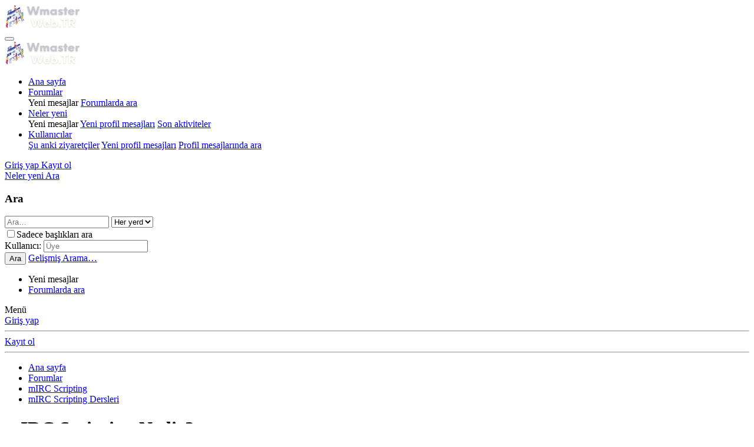

--- FILE ---
content_type: text/html; charset=utf-8
request_url: https://wmaster.web.tr/konular/mirc-scripting-nedir.156/
body_size: 13401
content:
<!DOCTYPE html>
<html class="has-no-js template-thread_view" data-app="public" data-container-key="node-89" data-content-key="thread-156" data-cookie-prefix="xf_" data-csrf="1716183020,04322b02e7924d55cd28172c2dce0935" data-logged-in="false" data-run-jobs="" data-template="thread_view" dir="LTR" id="XF" lang="tr-TR"><head>
	<meta charset="utf-8"/>
	<meta content="IE=Edge" http-equiv="X-UA-Compatible"/>
	<meta content="width=device-width, initial-scale=1, viewport-fit=cover" name="viewport"/>

	
	
	

	<title>mIRC Scripting Nedir? | Wmaster Forum | D&uuml;nyan'&inodot;n En iyi Webmaster Payla&scedil;&inodot;m Platformu</title>

	<link href="/webmanifest.php" rel="manifest"/>
	
		<meta content="rgb(24, 88, 134)" name="theme-color"/>
	

	<meta content="Wmaster Forum | D&uuml;nyan'&inodot;n En iyi Webmaster Payla&scedil;&inodot;m Platformu" name="apple-mobile-web-app-title"/>
	

	
		
		<meta content='Bu dersimizde "mIRC Scripting nedir?" sorunu geni&scedil; bi cevap verece&gbreve;iz.
Dersin sonuna geldi&gbreve;iniz de mIRC Scripting hakk&inodot;nda gerekli bilgiye sahip...' name="description"/>
		<meta content='Bu dersimizde "mIRC Scripting nedir?" sorunu geni&scedil; bi cevap verece&gbreve;iz.
Dersin sonuna geldi&gbreve;iniz de mIRC Scripting hakk&inodot;nda gerekli bilgiye sahip olacaks&inodot;n&inodot;z.
Daha fazla uzatmadan dersimize ge&ccedil;i&scedil; yap&inodot;yorum.


mIRC Nedir?

mIRC ilk ba&scedil;larda IRC(&Idot;nternet Replay Chat - Jarkko Oikarinen 1988) i&ccedil;in...' property="og:description"/>
		<meta content='Bu dersimizde "mIRC Scripting nedir?" sorunu geni&scedil; bi cevap verece&gbreve;iz.
Dersin sonuna geldi&gbreve;iniz de mIRC Scripting hakk&inodot;nda gerekli bilgiye sahip olacaks&inodot;n&inodot;z.
Daha fazla uzatmadan dersimize ge&ccedil;i&scedil;...' property="twitter:description"/>
	
	
		<meta content="http://wmaster.web.tr/konular/mirc-scripting-nedir.156/" property="og:url"/>
	
		<link href="https://wmaster.web.tr/konular/mirc-scripting-nedir.156/" rel="canonical" />
	

	
		
	
	
	<meta content="Wmaster Forum | D&uuml;nyan'&inodot;n En iyi Webmaster Payla&scedil;&inodot;m Platformu" property="og:site_name"/>


	
	
		
	
	
	<meta content="website" property="og:type"/>


	
	
		
	
	
	
		<meta content="mIRC Scripting Nedir?" property="og:title"/>
		<meta content="mIRC Scripting Nedir?" property="twitter:title"/>
	


	
	
	
	

	
	

	


	<link as="font" crossorigin="anonymous" href="/styles/fonts/fa/fa-regular-400.woff2?_v=5.15.3" rel="preload" type="font/woff2"/>


	<link as="font" crossorigin="anonymous" href="/styles/fonts/fa/fa-solid-900.woff2?_v=5.15.3" rel="preload" type="font/woff2"/>


<link as="font" crossorigin="anonymous" href="/styles/fonts/fa/fa-brands-400.woff2?_v=5.15.3" rel="preload" type="font/woff2"/>

	<link href="/css.php?css=public%3Anormalize.css%2Cpublic%3Afa.css%2Cpublic%3Acore.less%2Cpublic%3Aapp.less&amp;s=1&amp;l=4&amp;d=1707439956&amp;k=fe537a0ccd3ce0e6910e30eca1f8726b9bf010f9" rel="stylesheet"/>

	<link href="/css.php?css=public%3Amessage.less%2Cpublic%3Ashare_controls.less%2Cpublic%3Atb_benzerkonular.less%2Cpublic%3Axengentr_ultimate_postbit.less%2Cpublic%3Aextra.less&amp;s=1&amp;l=4&amp;d=1707439956&amp;k=fe36c430183de1007651135d375f1312cc291530" rel="stylesheet"/>

	
		<script src="/js/xf/preamble.min.js?_v=6c2e5767"></script>
	


	
	
</head>
<body data-template="thread_view">

<div class="p-pageWrapper" id="top">





<header class="p-header" id="header">
	<div class="p-header-inner">
		<div class="p-header-content">

			<div class="p-header-logo p-header-logo--image">
				<a href="https://wmaster.web.tr">
					<img alt="Wmaster Forum | D&uuml;nyan'&inodot;n En iyi Webmaster Payla&scedil;&inodot;m Platformu" height="40" src="/data/assets/logo/Wmaster.Web.TR.png" srcset="/data/assets/logo/Wmaster.Web.TR.png 2x" width="130"/>
				</a>
			</div>

			

	
	<script async="" crossorigin="anonymous" src="https://pagead2.googlesyndication.com/pagead/js/adsbygoogle.js?client=ca-pub-9582278099414371"></script>


		</div>
	</div>
</header>





	<div class="p-navSticky p-navSticky--primary" data-xf-init="sticky-header">
		
	<nav class="p-nav">
		<div class="p-nav-inner">
			<button aria-label="Men&uuml;" class="button--plain p-nav-menuTrigger button" data-menu=".js-headerOffCanvasMenu" data-xf-click="off-canvas" tabindex="0" type="button"><span class="button-text">
				<i aria-hidden="true"></i>
			</span></button>

			<div class="p-nav-smallLogo">
				<a href="https://wmaster.web.tr">
					<img alt="Wmaster Forum | D&uuml;nyan'&inodot;n En iyi Webmaster Payla&scedil;&inodot;m Platformu" height="40" src="/data/assets/logo/Wmaster.Web.TR.png" srcset="/data/assets/logo/Wmaster.Web.TR.png 2x" width="130"/>
				</a>
			</div>

			<div class="p-nav-scroller hScroller" data-auto-scroll=".p-navEl.is-selected" data-xf-init="h-scroller">
				<div class="hScroller-scroll">
					<ul class="p-nav-list js-offCanvasNavSource">
					
						<li>
							
	<div class="p-navEl">
		

			
	
	<a class="p-navEl-link" data-nav-id="home" data-xf-key="1" href="https://wmaster.web.tr">Ana sayfa</a>


			

		
		
	</div>

						</li>
					
						<li>
							
	<div class="p-navEl is-selected" data-has-children="true">
		

			
	
	<a class="p-navEl-link p-navEl-link--splitMenu" data-nav-id="forums" href="/">Forumlar</a>


			<a aria-expanded="false" aria-haspopup="true" aria-label="Geni&scedil;letilmi&scedil; ge&ccedil;i&scedil;" class="p-navEl-splitTrigger" data-menu-pos-ref="&lt; .p-navEl" data-xf-click="menu" data-xf-key="2" href="/" role="button" tabindex="0"></a>

		
		
			<div aria-hidden="true" class="menu menu--structural" data-menu="menu">
				<div class="menu-content">
					
						
	
	
	Yeni mesajlar

	

					
						
	
	
	<a class="menu-linkRow u-indentDepth0 js-offCanvasCopy" data-nav-id="searchForums" href="/arama/?type=post">Forumlarda ara</a>

	

					
				</div>
			</div>
		
	</div>

						</li>
					
						<li>
							
	<div class="p-navEl" data-has-children="true">
		

			
	
	<a class="p-navEl-link p-navEl-link--splitMenu" data-nav-id="whatsNew" href="/neler-yeni/">Neler yeni</a>


			<a aria-expanded="false" aria-haspopup="true" aria-label="Geni&scedil;letilmi&scedil; ge&ccedil;i&scedil;" class="p-navEl-splitTrigger" data-menu-pos-ref="&lt; .p-navEl" data-xf-click="menu" data-xf-key="3" href="/" role="button" tabindex="0"></a>

		
		
			<div aria-hidden="true" class="menu menu--structural" data-menu="menu">
				<div class="menu-content">
					
						
	
	
	Yeni mesajlar

	

					
						
	
	
	<a class="menu-linkRow u-indentDepth0 js-offCanvasCopy" data-nav-id="whatsNewProfilePosts" href="/neler-yeni/profil-mesajlari/" rel="nofollow">Yeni profil mesajlar&inodot;</a>

	

					
						
	
	
	<a class="menu-linkRow u-indentDepth0 js-offCanvasCopy" data-nav-id="latestActivity" href="/neler-yeni/son-aktiviteler" rel="nofollow">Son aktiviteler</a>

	

					
				</div>
			</div>
		
	</div>

						</li>
					
						<li>
							
	<div class="p-navEl" data-has-children="true">
		

			
	
	<a class="p-navEl-link p-navEl-link--splitMenu" data-nav-id="members" href="/uyeler/">Kullan&inodot;c&inodot;lar</a>


			<a aria-expanded="false" aria-haspopup="true" aria-label="Geni&scedil;letilmi&scedil; ge&ccedil;i&scedil;" class="p-navEl-splitTrigger" data-menu-pos-ref="&lt; .p-navEl" data-xf-click="menu" data-xf-key="4" href="/" role="button" tabindex="0"></a>

		
		
			<div aria-hidden="true" class="menu menu--structural" data-menu="menu">
				<div class="menu-content">
					
						
	
	
	<a class="menu-linkRow u-indentDepth0 js-offCanvasCopy" data-nav-id="currentVisitors" href="/online/">&Scedil;u anki ziyaret&ccedil;iler</a>

	

					
						
	
	
	<a class="menu-linkRow u-indentDepth0 js-offCanvasCopy" data-nav-id="newProfilePosts" href="/neler-yeni/profil-mesajlari/" rel="nofollow">Yeni profil mesajlar&inodot;</a>

	

					
						
	
	
	<a class="menu-linkRow u-indentDepth0 js-offCanvasCopy" data-nav-id="searchProfilePosts" href="/arama/?type=profile_post">Profil mesajlar&inodot;nda ara</a>

	

					
				</div>
			</div>
		
	</div>

						</li>
					
					</ul>
				</div>
			</div>

			<div class="p-nav-opposite">
				<div class="p-navgroup p-account p-navgroup--guest">
					
						<a class="p-navgroup-link p-navgroup-link--textual p-navgroup-link--logIn" data-follow-redirects="on" data-xf-click="overlay" href="/login/">
							<span class="p-navgroup-linkText">Giri&scedil; yap</span>
						</a>
						
							<a class="p-navgroup-link p-navgroup-link--textual p-navgroup-link--register" data-follow-redirects="on" data-xf-click="overlay" href="/kayitol/">
								<span class="p-navgroup-linkText">Kay&inodot;t ol</span>
							</a>
						
					
				</div>

				<div class="p-navgroup p-discovery">
					<a aria-label="Neler yeni" class="p-navgroup-link p-navgroup-link--iconic p-navgroup-link--whatsnew" href="/neler-yeni/" title="Neler yeni">
						<i aria-hidden="true"></i>
						<span class="p-navgroup-linkText">Neler yeni</span>
					</a>

					
						<a aria-expanded="false" aria-haspopup="true" aria-label="Ara" class="p-navgroup-link p-navgroup-link--iconic p-navgroup-link--search" data-xf-click="menu" data-xf-key="/" href="/arama/" title="Ara">
							<i aria-hidden="true"></i>
							<span class="p-navgroup-linkText">Ara</span>
						</a>
						<div aria-hidden="true" class="menu menu--structural menu--wide" data-menu="menu">
							<form action="/arama/search" class="menu-content" data-xf-init="quick-search" method="post">

								<h3 class="menu-header">Ara</h3>
								
								<div class="menu-row">
									
										<div class="inputGroup inputGroup--joined">
											<input aria-label="Ara" class="input" data-menu-autofocus="true" name="keywords" placeholder="Ara&hellip;" type="text"/>
											
			<select aria-label="i&ccedil;inde ara" class="js-quickSearch-constraint input" name="constraints">
				<option value="">Her yerde</option>
<option value='{"search_type":"post"}'>Konular</option>
<option value='{"search_type":"post","c":{"nodes":[89],"child_nodes":1}}'>Bu forum</option>
<option value='{"search_type":"post","c":{"thread":156}}'>Bu konu</option>

			</select>
		
										</div>
									
								</div>

								
								<div class="menu-row">
									<label class="iconic"><input name="c[title_only]" type="checkbox" value="1"/><i aria-hidden="true"></i><span class="iconic-label">Sadece ba&scedil;l&inodot;klar&inodot; ara

												
													<span data-trigger="hover focus click" data-xf-init="tooltip" role="button" tabindex="0" title="Etiketler de aranacak">

														<i aria-hidden="true" class="fa--xf far fa-question-circle u-muted u-smaller"></i>
													</span></span></label>

								</div>
								
								<div class="menu-row">
									<div class="inputGroup">
										<span class="inputGroup-text" id="ctrl_search_menu_by_member">Kullan&inodot;c&inodot;:</span>
										<input aria-labelledby="ctrl_search_menu_by_member" class="input" data-xf-init="auto-complete" name="c[users]" placeholder="&Uuml;ye" type="text"/>
									</div>
								</div>
								<div class="menu-footer">
									<span class="menu-footer-controls">
										<button class="button--primary button button--icon button--icon--search" type="submit"><span class="button-text">Ara</span></button>
										<a class="button" href="/arama/"><span class="button-text">Geli&scedil;mi&scedil; Arama&hellip;</span></a>
									</span>
								</div>

								<input name="_xfToken" type="hidden" value="1716183020,04322b02e7924d55cd28172c2dce0935"/>
							</form>
						</div>
					
				</div>
			</div>
		</div>
	</nav>

	</div>
	
	
		<div class="p-sectionLinks">
			<div class="p-sectionLinks-inner hScroller" data-xf-init="h-scroller">
				<div class="hScroller-scroll">
					<ul class="p-sectionLinks-list">
					
						<li>
							
	<div class="p-navEl">
		

			
	
	Yeni mesajlar


			

		
		
	</div>

						</li>
					
						<li>
							
	<div class="p-navEl">
		

			
	
	<a class="p-navEl-link" data-nav-id="searchForums" data-xf-key="alt+2" href="/arama/?type=post">Forumlarda ara</a>


			

		
		
	</div>

						</li>
					
					</ul>
				</div>
			</div>
		</div>
	



<div aria-hidden="true" class="offCanvasMenu offCanvasMenu--nav js-headerOffCanvasMenu" data-menu="menu" data-ocm-builder="navigation">
	<div class="offCanvasMenu-backdrop" data-menu-close="true"></div>
	<div class="offCanvasMenu-content">
		<div class="offCanvasMenu-header">
			Men&uuml;
			<a aria-label="Kapat" class="offCanvasMenu-closer" data-menu-close="true" href="/" role="button" tabindex="0"></a>
		</div>
		
			<div class="p-offCanvasRegisterLink">
				<div class="offCanvasMenu-linkHolder">
					<a class="offCanvasMenu-link" data-menu-close="true" data-xf-click="overlay" href="/login/">
						Giri&scedil; yap
					</a>
				</div>
				<hr class="offCanvasMenu-separator"/>
				
					<div class="offCanvasMenu-linkHolder">
						<a class="offCanvasMenu-link" data-menu-close="true" data-xf-click="overlay" href="/kayitol/">
							Kay&inodot;t ol
						</a>
					</div>
					<hr class="offCanvasMenu-separator"/>
				
			</div>
		
		<div class="js-offCanvasNavTarget"></div>
		<div class="offCanvasMenu-installBanner js-installPromptContainer" data-xf-init="install-prompt" style="display: none;">
			<div class="offCanvasMenu-installBanner-header">Uygulamay&inodot; y&uuml;kle</div>
			<button class="js-installPromptButton button" type="button"><span class="button-text">Y&uuml;kle</span></button>
		</div>
	</div>
</div>

<div class="p-body">
	<div class="p-body-inner">

	
	
	 
	 
	 
	
	
		

		

		

		

		
		
	
		<ul class="p-breadcrumbs" itemscope="" itemtype="https://schema.org/BreadcrumbList">
		
			

			
			
				
				
	<li itemprop="itemListElement" itemscope="" itemtype="https://schema.org/ListItem">
		<a href="https://wmaster.web.tr" itemprop="item">
			<span itemprop="name">Ana sayfa</span>
		</a>
		<meta content="1" itemprop="position"/>
	</li>

			

			
				
				
	<li itemprop="itemListElement" itemscope="" itemtype="https://schema.org/ListItem">
		<a href="/" itemprop="item">
			<span itemprop="name">Forumlar</span>
		</a>
		<meta content="2" itemprop="position"/>
	</li>

			
			
				
				
	<li itemprop="itemListElement" itemscope="" itemtype="https://schema.org/ListItem">
		<a href="/#mirc-scripting.85" itemprop="item">
			<span itemprop="name">mIRC Scripting</span>
		</a>
		<meta content="3" itemprop="position"/>
	</li>

			
				
				
	<li itemprop="itemListElement" itemscope="" itemtype="https://schema.org/ListItem">
		<a href="/forumlar/mirc-scripting-dersleri.89/" itemprop="item">
			<span itemprop="name">mIRC Scripting Dersleri</span>
		</a>
		<meta content="4" itemprop="position"/>
	</li>

			

		
		</ul>
	

		

		
	<noscript><div class="blockMessage blockMessage--important blockMessage--iconic u-noJsOnly">JavaScript devre d&inodot;&scedil;&inodot;. Daha iyi bir deneyim i&ccedil;in, &ouml;nce l&uuml;tfen taray&inodot;c&inodot;n&inodot;zda JavaScript'i etkinle&scedil;tirin.</div></noscript>

		
	<div class="blockMessage blockMessage--important blockMessage--iconic js-browserWarning" style="display: none">&Ccedil;ok eski bir web taray&inodot;c&inodot;s&inodot; kullan&inodot;yorsunuz. Bu veya di&gbreve;er siteleri g&ouml;r&uuml;nt&uuml;lemekte sorunlar ya&scedil;ayabilirsiniz..<br/>Taray&inodot;c&inodot;n&inodot;z&inodot; g&uuml;ncellemeli veya <a href="https://www.google.com/chrome/" target="_blank">alternatif bir taray&inodot;c&inodot;</a> kullanmal&inodot;s&inodot;n&inodot;z.</div>


		
			<div class="p-body-header">
			
				
					<div class="p-title">
					
						
							<h1 class="p-title-value">mIRC Scripting Nedir?</h1>
						
						
					
					</div>
				

				
					<div class="p-description">
	<ul class="listInline listInline--bullet">
		<li>
			<i aria-hidden="true" class="fa--xf far fa-user" title="Konbuyu ba&scedil;latan"></i>
			<span class="u-srOnly">Konbuyu ba&scedil;latan</span>

			<a class="username u-concealed" data-user-id="2" data-xf-init="member-tooltip" dir="auto" href="/uyeler/websoft.2/" itemprop="name">Websoft</a>
		</li>
		<li>
			<i aria-hidden="true" class="fa--xf far fa-clock" title="Ba&scedil;lang&inodot;&ccedil; tarihi"></i>
			<span class="u-srOnly">Ba&scedil;lang&inodot;&ccedil; tarihi</span>

			<a class="u-concealed" href="/konular/mirc-scripting-nedir.156/"><time class="u-dt" data-date-string="23 May 2022" data-time="1653341265" data-time-string="22:27" datetime="2022-05-23T22:27:45+0100" dir="auto" title="23 May 2022 22:27'de">23 May 2022</time></a>
		</li>
		
			<li>
				

	

	<dl class="tagList tagList--thread-156">
		<dt>
			
				
		<i aria-hidden="true" class="fa--xf far fa-tags" title="Etiketler"></i>
		<span class="u-srOnly">Etiketler</span>
	
			
		</dt>
		<dd>
			<span class="js-tagList">
				
					
						<a class="tagItem tagItem--tag_mirc-scripting-nedir" dir="auto" href="/etiketler/mirc-scripting-nedir/">
							mirc scripting nedir?
						</a>
					
				
			</span>
		</dd>
	</dl>


			</li>
		
	</ul>
</div>
				
			
			</div>
		

		<div class="p-body-main">
			
			<div class="p-body-contentCol"></div>
			

			

			<div class="p-body-content">
				

	
	<center></center>


				<div class="p-body-pageContent">










	
	
	
		
	
	
	


	
	
	
		
	
	
	


	
	
		
	
	
	


	
	












	

	
		
	



















<div class="block block--messages" data-href="/inline-mod/" data-search-target="*" data-type="post" data-xf-init="">

	<span class="u-anchorTarget" id="posts"></span>

	
		
	

	

	<div class="block-outer"></div>

	

	
		
	<div class="block-outer js-threadStatusField"></div>

	

	<div class="block-container lbContainer" data-lb-id="thread-156" data-lb-universal="0" data-message-selector=".js-post" data-xf-init="lightbox select-to-quote">

		<div class="block-body js-replyNewMessageContainer">
			
				

					

					
						

	

	

	
	<article class="message message--post js-post js-inlineModContainer" data-author="Websoft" data-content="post-158" id="js-post-158">

		<span class="u-anchorTarget" id="post-158"></span>

		
			<div class="message-inner">
				
					<div class="message-cell message-cell--user">
						
<div class="xengentrpostbit-bg"></div>
                                

	<section class="message-user" itemscope="" itemtype="https://schema.org/Person">
		<div class="message-avatar">
			<div class="message-avatar-wrapper">
				<a class="avatar avatar--m avatar--default avatar--default--dynamic" data-user-id="2" data-xf-init="member-tooltip" href="/uyeler/websoft.2/" style="background-color: #ebccad; color: #b8732e">
			<span aria-label="Websoft" class="avatar-u2-m" role="img">W</span> 
		</a>
				
					<span class="message-avatar-offline" data-trigger="auto" data-xf-init="tooltip" tabindex="0" title="&Ccedil;evrimd&inodot;&scedil;&inodot;"></span>
				
			</div>
		</div>
		<div class="message-userDetails">
			<h4 class="message-name"><a class="username" data-user-id="2" data-xf-init="member-tooltip" dir="auto" href="/uyeler/websoft.2/" itemprop="name">Websoft</a></h4>
			
			<div class="userBanner xgtKullaniciafis xgtKullaniciafis--uyek message-userBanner" itemprop="jobTitle"><span class="xgtKullaniciafis-ikon"></span><strong>&Uuml;ye</strong></div>
		</div>
		
			
			

				<div class="message-userExtras">
				
					
						<dl class="pairs pairs--justified">
							<dt><span data-xf-init="tooltip" title="Kat&inodot;l&inodot;m"><i class="gentr-postbit-icon-katilim"></i></span></dt>
							<dd>17 May 2022</dd>
						</dl>
					
					
						<dl class="pairs pairs--justified">
							<dt><span data-xf-init="tooltip" title="Mesajlar"><i class="gentr-postbit-icon-mesaj"></i></span></dt>
							<dd>57</dd>
						</dl>
					
					
						<dl class="pairs pairs--justified">
							<dt><span data-xf-init="tooltip" title="Tepkime puan&inodot;"><i class="gentr-postbit-icon-tepki"></i></span></dt>
							<dd>2</dd>
						</dl>
					
					
						<dl class="pairs pairs--justified">
							<dt><span data-xf-init="tooltip" title="Puanlar&inodot;"><i class="gentr-postbit-icon-puan"></i></span></dt>
							<dd>8</dd>
						</dl>
					
					
					
					
					
						

	

						
							

	

						
					
				
				</div>
			

		
		<span class="message-userArrow"></span>
	</section>

					</div>
				

				
					<div class="message-cell message-cell--main">
					
						<div class="message-main js-quickEditTarget">

							
								

	<header class="message-attribution message-attribution--split">
		<ul class="message-attribution-main listInline">
			
			
			<li class="u-concealed">
				<a href="/konular/mirc-scripting-nedir.156/post-158" rel="nofollow">
					<time class="u-dt" data-date-string="23 May 2022" data-time="1653341265" data-time-string="22:27" datetime="2022-05-23T22:27:45+0100" dir="auto" itemprop="datePublished" title="23 May 2022 22:27'de">23 May 2022</time>
				</a>
			</li>
			
		</ul>

		<ul class="message-attribution-opposite message-attribution-opposite--list">
			
			<li>
				<a aria-label="Payla&scedil;" class="message-attribution-gadget" data-href="/mesajlar/158/share" data-xf-init="share-tooltip" href="/konular/mirc-scripting-nedir.156/post-158" rel="nofollow">
					<i aria-hidden="true" class="fa--xf far fa-share-alt"></i>
				</a>
			</li>
			
			
				<li>
					<a href="/konular/mirc-scripting-nedir.156/post-158" rel="nofollow">
						#1
					</a>
				</li>
			
		</ul>
	</header>

							

							<div class="message-content js-messageContent">
							

								
									
	
	
	

								

								
									

	<div class="message-userContent lbContainer js-lbContainer" data-lb-caption-desc="Websoft &middot; 23 May 2022 22:27'de" data-lb-id="post-158">

		
			

	

		

		<article class="message-body js-selectToQuote">
			
				
			
			
				<div class="bbWrapper">Bu dersimizde "mIRC Scripting nedir?" sorunu geni&scedil; bi cevap verece&gbreve;iz.<br/>
Dersin sonuna geldi&gbreve;iniz de mIRC Scripting hakk&inodot;nda gerekli bilgiye sahip olacaks&inodot;n&inodot;z.<br/>
Daha fazla uzatmadan dersimize ge&ccedil;i&scedil; yap&inodot;yorum.<br/>
<br/>
<br/>
mIRC Nedir?<br/>
<br/>
mIRC ilk ba&scedil;larda IRC(&Idot;nternet Replay Chat - Jarkko Oikarinen 1988) i&ccedil;in ba&gbreve;lant&inodot;/istemci program&inodot; olarak tasarland&inodot;. Yap&inodot;m&inodot;nda; Borland C++ / C dilleri kulan&inodot;lm&inodot;&scedil;t&inodot;r. &Idot;lk mIRC s&uuml;r&uuml;m&uuml;n&uuml;n yap&inodot;m&inodot;na Khaled Mardam-Bey taraf&inodot;ndan 1994 y&inodot;l&inodot;nda ba&scedil;lan&inodot;lm&inodot;&scedil; olup, 28 &Scedil;ubat 1995 tarihinde ilk kamu s&uuml;r&uuml;m&uuml; yay&inodot;mlanm&inodot;&scedil;t&inodot;r. &Scedil;uan ise mIRC hala bir IRC client program&inodot;d&inodot;r. Bunun yan&inodot;nda bir&ccedil;ok &ouml;zellik i&ccedil;ermektedir. D&uuml;nyada mIRC program&inodot;n&inodot; kullanan/indiren 150 milyon insan(son kay&inodot;tlara g&ouml;re) vard&inodot;r. mIRC-in ilk s&uuml;r&uuml;m&uuml;nden bu zaman kadar geli&scedil;im s&uuml;recinde en etken olan &scedil;ey, bilin&ccedil;li kullan&inodot;c&inodot;lar&inodot;n istekler/&ouml;nerileri sayesinde olmu&scedil;tur. mIRC web sitesi, help(yard&inodot;m) dosyas&inodot; gibi bir &ccedil;ok &scedil;eyi Tjerk Vonck isimli ki&scedil;i haz&inodot;rlam&inodot;&scedil;t&inodot;r, ek olarak Tjerk Vonck mIRC geli&scedil;tirme ekibi i&ccedil;erisinde yer almaktad&inodot;r. mIRC kaynak kodlar&inodot; gizlidir, Khaled-in dedi&gbreve;ine g&ouml;re uzun bir s&uuml;rede &ouml;yle kalacak. mIRC g&uuml;n&uuml;m&uuml;zde ingilizce &ccedil;&inodot;kmaktad&inodot;r. Yine Khaled-in dedi&gbreve;ine g&ouml;re bir s&uuml;re sonra di&gbreve;er dilleri kapsayacak bir &scedil;ekilde &ccedil;&inodot;kacak.<br/>
<br/>
<br/>
mIRC Yap&inodot;mc&inodot;s&inodot;: Khaled Mardam-Bey<br/>
Website, mIRC ve IRC Bilgi, Beta Test Edici, Scripter: Tjerk Vonck<br/>
Toolbar(Ara&ccedil; &Ccedil;ubu&gbreve;u): Andrzej Kowalik<br/>
Kodlama Yard&inodot;m&inodot; ve Rutinler: Kevin Day<br/>
mIRC Logo Tasar&inodot;mc&inodot;s&inodot;: Richard Jones<br/>
Zlib S&inodot;k&inodot;&scedil;t&inodot;rma K&uuml;t&uuml;phanesi: Jean-loup Gailly ve Mark Adler<br/>
PCRE D&uuml;zenli &Idot;fadeler(RegEx) K&uuml;t&uuml;phanesi: Philip Hazel (Cambridge &Uuml;niversitesi / &Idot;ngiltere)<br/>
<br/>
-<br/>
<br/>
mIRC Scripting Nedir?<br/>
<br/>
Dil Tan&inodot;t&inodot;m&inodot;:<br/>
<br/>
Dil: mIRC Scripting<br/>
S&inodot;n&inodot;f: Scripting Dilleri<br/>
T&uuml;r: Betik - Dinamik<br/>
Yap&inodot;mc&inodot;: Khaled Mardam-Bey<br/>
&Idot;&scedil;letim Sistemi: Windows<br/>
Dosya t&uuml;rleri: .ini - .mrc<br/>
A&ccedil;&inodot;klama: Olaya Dayal&inodot; Programlama<br/>
Website: mIRC: Internet Relay Chat client<br/>
Destek/g&ouml;r&uuml;&scedil;ler: mIRC Discussion Forums: Viewing list of forums<br/>
<br/>
-<br/>
<br/>
mIRC Scripting sadece mIRC program&inodot; i&ccedil;erisinde &ccedil;al&inodot;&scedil;abilecek &scedil;ekilde dizayn edilmi&scedil; G&Uuml;&Ccedil;L&Uuml; bir BET&Idot;K dildir. &Idot;lk s&uuml;r&uuml;mlerinden bu yana mIRC Scripting betik dili i&ccedil;in ciddi manada de&gbreve;i&scedil;ikler yap&inodot;lm&inodot;&scedil;t&inodot;r. Ve &scedil;uanda mIRC Scripting mIRC i&ccedil;erisinde size hemen hemen her imkan&inodot; sunan g&uuml;&ccedil;l&uuml; bir betik dil olma &ouml;zelli&gbreve;ini tamamen hak eder. Yaz&inodot;m dizilimi Scripting dilidir. Di&gbreve;er betik veya ger&ccedil;ek dillere kar&scedil;&inodot;n biraz kar&inodot;&scedil;&inodot;k yaz&inodot; dizimine sahiptir. Lakin zaten neredeyse t&uuml;m betik diller kar&inodot;&scedil;&inodot;k yaz&inodot; dizimine sahiptir bunuda unutmay&inodot;n.<br/>
<br/>
Not: Bu sorunun(dersimizin konusu) cevab&inodot; ders sonunda devam edecektir.<br/>
<br/>
-<br/>
<br/>
mIRC Scripting Dili Bir &Ccedil;ok Konu &Idot;&ccedil;erir<br/>
<br/>
<br/>
Ba&scedil;l&inodot;ca mIRC Scripting Konular&inodot;n&inodot; S&inodot;ralamak Gerekirse:<br/>
Events - Olaylar<br/>
&Idot;dentifiers - Tan&inodot;mlay&inodot;c&inodot;lar<br/>
Aliases - Yeni Komut Olu&scedil;turma - Tak&inodot;lar<br/>
Menus - Men&uuml;ler<br/>
Variables - De&gbreve;i&scedil;kenler<br/>
Commands - Komutlar<br/>
<br/>
Di&gbreve;er Konular:<br/>
Picture Windows - Resim Pencereleri<br/>
Custom Windows - &Ouml;zel Pencereler<br/>
Com Object - Object Nesneler<br/>
File Handling - Dosya &Idot;&scedil;leme<br/>
Sockets - Soket Ba&gbreve;lant&inodot;<br/>
Agents - Ajan(Merlin.acs)<br/>
Binary Files - &Idot;kili Dosyalar<br/>
DCC - Dosya Transferi<br/>
Dialogs - Tablolar<br/>
DLL Support - DLL Destek<br/>
Groups - Gruplar<br/>
Hash Tables - Hash Tablolar<br/>
Goto Loops - Goto D&ouml;ng&uuml;ler<br/>
IAL - &Idot;&ccedil; adres Listesi<br/>
IF Then ELSE - E&gbreve;er/De&gbreve;ilse Sorgusu<br/>
Playing Sounds - Sesleri Oynatma<br/>
Timers - Zamanlay&inodot;c&inodot;lar<br/>
Raw Events - Ham Olaylar<br/>
Regular Expression - D&uuml;zenli &Idot;fadeler<br/>
Speech - Konu&scedil;ma<br/>
Tips - Baloncuk &Idot;pu&ccedil;lar&inodot;<br/>
Lock - Kilit<br/>
While Loops - While D&ouml;ng&uuml;nleri<br/>
Signals - Sinyaller<br/>
Multi-Server - &Ccedil;oklu Sunucu<br/>
DDE Control - Dinamik Veri Eri&scedil;imi<br/>
Proxy - Ge&ccedil;i&scedil; Sistemi<br/>
Flash - Uyar&inodot; I&scedil;&inodot;klar&inodot;<br/>
SendMessage - Win32 Mesaj G&ouml;nderme<br/>
<br/>
Ba&scedil;l&inodot;ca Events - Olaylar<br/>
<br/>
Ba&scedil;l&inodot;ca olaylar ikiye ayr&inodot;l&inodot;r.<br/>
<br/>
Internal Olaylar (IRC sunucusuna veya herhangi bir ba&gbreve;lant&inodot;ya ba&gbreve;l&inodot;yken ger&ccedil;ekle&scedil;en olaylar&inodot; alg&inodot;lamak i&ccedil;indir)<br/>
External Olaylar (mIRC i&ccedil;erisinde ger&ccedil;ekle&scedil;en olaylar&inodot; alg&inodot;lamak i&ccedil;indir)<br/>
<br/>
Not: A&scedil;a&gbreve;&inodot;daki baz&inodot; tan&inodot;mlay&inodot;c&inodot;lar ayn&inodot; zamanda internal/external &ouml;zelli&gbreve;i ta&scedil;&inodot;yabilir.<br/>
Action - Internal<br/>
Active - External<br/>
Agent - External<br/>
AppActive - External<br/>
Ban - Internal<br/>
Chat - Internal<br/>
Close - External<br/>
Connect - Internal<br/>
Ctcp - Internal<br/>
CtcpReply - Internal<br/>
DccServer - Internal<br/>
DeHelp - Internal<br/>
DeOp - Internal<br/>
DeVoice - Internal<br/>
Dialog - External<br/>
Dns - External<br/>
Error - External<br/>
Exit - External<br/>
FileRcvd - Internal<br/>
FileSent - Internal<br/>
GetFail - Internal<br/>
Help - Internal<br/>
Hotlink - External<br/>
Input - External<br/>
Invite - Internal<br/>
Join - Internal<br/>
KeyDown - External<br/>
KeyUp - External<br/>
Kick - Internal<br/>
Load - External<br/>
Logon - Internal<br/>
MidiEnd - External<br/>
Mode - Internal<br/>
Mp3End - External<br/>
Nick - Internal<br/>
NoSound - External<br/>
Notice - Internal<br/>
Notify - Internal<br/>
Op - Internal<br/>
Open - Internal<br/>
Part - Internal<br/>
Ping - Internal<br/>
Pong - Internal<br/>
PlayEnd - External<br/>
Quit - Internal<br/>
Raw - Internal<br/>
RawMode - Internal<br/>
SendFail - Internal<br/>
Serv - Internal<br/>
ServerMode - Internal<br/>
ServerOp - Internal<br/>
Signal - External<br/>
Snotice - Internal<br/>
Start - External<br/>
Tabcomp - External<br/>
Text - Internal<br/>
Topic - Internal<br/>
UnBan - Internal<br/>
Unload - External<br/>
Unotify - Internal<br/>
UserMode - Internal<br/>
Voice - Internal<br/>
Wallops - Internal<br/>
WaveEnd - External<br/>
Bunlar&inodot;n haricinde mIRC Scripting i&ccedil;erisinde i&scedil;inize bir&ccedil;ok alanda yaracak di&gbreve;er konular&inodot;(tan&inodot;mlay&inodot;c&inodot;lar, komutlar, olaylar vb.) g&ouml;rmek i&ccedil;in mIRC Help dosyas&inodot;n&inodot; inceleyebilirsiniz. Yukar&inodot;daki events(olaylar) haricinde Di&gbreve;er Konular ba&scedil;l&inodot;&gbreve;&inodot; alt&inodot;ndaki her konu i&ccedil;in ayr&inodot; ayr&inodot; tan&inodot;mlay&inodot;c&inodot;lar mevcuttur.<br/>
<br/>
-<br/>
<br/>
Identifiers - Tan&inodot;mlay&inodot;c&inodot;lar<br/>
Token Identifiers - Ayr&inodot;c&inodot; Tan&inodot;mlay&inodot;c&inodot;lar<br/>
Text and Number Identifiers - Yaz&inodot; ve Say&inodot; Tan&inodot;mlay&inodot;c&inodot;lar&inodot;<br/>
Time and Date Identifiers - Saat ve G&uuml;n Tan&inodot;mlay&inodot;c&inodot;lar&inodot;<br/>
File and Directory Identifiers - Dosya ve Klas&ouml;r Tan&inodot;mlay&inodot;c&inodot;lar&inodot;<br/>
Nick and Address Identifiers - Rumuz ve Adres Tan&inodot;mlay&inodot;c&inodot;lar&inodot;<br/>
Window Identifiers - Pencere Tan&inodot;mlay&inodot;c&inodot;lar&inodot;<br/>
Other Identifiers - Di&gbreve;er Tan&inodot;mlay&inodot;c&inodot;lar<br/>
Remote Identifiers - Kontrol Tan&inodot;mlay&inodot;c&inodot;lar&inodot;<br/>
<br/>
mIRC Scripting Nedir? (2. K&inodot;s&inodot;m)<br/>
<br/>
mIRC Scripting size, mIRC-in aray&uuml;z&uuml;nden tutun, her t&uuml;rl&uuml; &ouml;zelli&gbreve;ini de&gbreve;i&scedil;tirebilmenize veya yeni &ouml;zellikler ekleyebilmenize olanak sa&gbreve;layan bir esnekliktedir. Scripting kodlar&inodot; ile hemen hemen akl&inodot;na gelen her&scedil;eyi yapabilirsiniz.<br/>
<br/>
&Ouml;rne&gbreve;in; Picture Windows ile microsoft paint-le yap&inodot;labilen her&scedil;eyi koordinatlar do&gbreve;rultusunda yapabilirsiniz. Com Object ile Win32 apilerine eri&scedil;ebilir, okutabilir veya i&scedil;lem yapt&inodot;rabilirsiniz. Ayn&inodot; zamanda Com Object ile Vbscript ve Jscript kodlar&inodot;n&inodot; mIRC i&ccedil;erisinde okutabilirsiniz. Sockets ile web veya IRC sunucular&inodot;na ba&gbreve;lant&inodot; kurabilir, verileri al&inodot;p d&uuml;zenleyebilir ve i&scedil;lem yapt&inodot;rabilirsiniz. File Handling ile her t&uuml;rl&uuml; dosyay&inodot; i&scedil;leyebilirsiniz. DCC ile bir ba&scedil;kas&inodot;na dosya g&ouml;nderebilir, dosya alabilirsiniz. Dialogs ile kendinize istedi&gbreve;iniz &ouml;zelliklerde tablolar olu&scedil;turabilir i&scedil;lem yapt&inodot;rabilirsiniz. Hash Tables ile karma&scedil;&inodot;k bilgileri daha h&inodot;zl&inodot; i&scedil;leyebilir ve i&scedil;lem yapt&inodot;rabilirsiniz. Timers ile zamanlay&inodot;c&inodot;n&inodot;n size verebilece&gbreve;i her t&uuml;rl&uuml; zaman &scedil;eklini kullanabilirsiniz. Regular Expression kullanarak bir&ccedil;ok gereksiz external d&ouml;ng&uuml;den kurtulabilir ve daha h&inodot;zl&inodot; kod yazabilirsiniz. Playing Sounds ile her t&uuml;rl&uuml; m&uuml;zik dosyas&inodot;n&inodot; oynatabilir ve daha farkl&inodot; i&scedil;levler(bir mp3 playerin hemen hemen t&uuml;m i&scedil;levleri) yapt&inodot;rabilirsiniz. Speech ile windows speech(yaz&inodot;lan metni dinleme) &ouml;zelli&gbreve;ini kullanabilirsiniz.</div>
			
			<div class="js-selectToQuoteEnd">&nbsp;</div>
			
				
			
		</article>

		
			

	

		

		
	</div>

								

								
									
	

								

								
									
	

								

							
							</div>

							
								
	<footer class="message-footer">
		

		<div class="reactionsBar js-reactionsList">
			
		</div>

		<div class="js-historyTarget message-historyTarget toggleTarget" data-href="/trigger-href"></div>
	</footer>

							
						</div>

					
					</div>
				
			</div>
		
	</article>

	
	

					

	
		
    
        
        	
        
            <div class="block benzerkonular-liste">
                <div class="block-container">
                    <div class="block-body">
                        
			<div class="dataList" data-xf-init="responsive-data-list">
			<table class="dataList-table">
				
                            
			<tbody><tr class="dataList-row dataList-row--header dataList-row--noHover">
				<th class="dataList-cell"><i class="fad fa-user"></i></th>
<th class="dataList-cell"><i class="fad fa-copy"></i> Benzer konular</th>
<th class="dataList-cell"><i class="fad fa-comments"></i> Forum</th>
<th class="dataList-cell"><i class="fad fa-pencil" title="Cevaplar"></i></th>
<th class="dataList-cell"><i class="fad fa-eye" title="G&ouml;r&uuml;nt&uuml;leme"></i></th>
<th class="dataList-cell"><i class="fad fa-history"></i> Tarih</th>
			</tr>
		
                            
                                
			<tr class="dataList-row dataList-row--noHover">
				<td class="dataList-cell">
                                            <span class="contentRow-figure">
                                                <a class="avatar avatar--xs avatar--default avatar--default--dynamic" data-user-id="2" data-xf-init="member-tooltip" href="/uyeler/websoft.2/" style="background-color: #ebccad; color: #b8732e">
			<span aria-label="Websoft" class="avatar-u2-s" role="img">W</span> 
		</a>
                                            </span>
                                        </td>
<td class="dataList-cell dataList-cell--link"><a href="/konular/mirc-lisanslama-sifreleme-kayit-etme.154/"> mIRC Lisanslama &Scedil;ifreleme Kay&inodot;t Etme</a></td>
<td class="dataList-cell"><a href="/forumlar/mirc-scripting-dersleri.89/">mIRC Scripting Dersleri</a></td>
<td class="dataList-cell">0</td>
<td class="dataList-cell">328</td>
<td class="dataList-cell"><time class="u-dt" data-date-string="23 May 2022" data-time="1653341029" data-time-string="22:23" datetime="2022-05-23T22:23:49+0100" dir="auto" title="23 May 2022 22:23'de">23 May 2022</time></td>
			</tr>
		
                            
                                
			<tr class="dataList-row dataList-row--noHover">
				<td class="dataList-cell">
                                            <span class="contentRow-figure">
                                                <a class="avatar avatar--xs avatar--default avatar--default--dynamic" data-user-id="2" data-xf-init="member-tooltip" href="/uyeler/websoft.2/" style="background-color: #ebccad; color: #b8732e">
			<span aria-label="Websoft" class="avatar-u2-s" role="img">W</span> 
		</a>
                                            </span>
                                        </td>
<td class="dataList-cell dataList-cell--link"><a href="/konular/mirc-scripting-ve-python-etkilesimi.153/"> mIRC Scripting ve Python etkile&scedil;imi</a></td>
<td class="dataList-cell"><a href="/forumlar/mirc-scripting-dersleri.89/">mIRC Scripting Dersleri</a></td>
<td class="dataList-cell">0</td>
<td class="dataList-cell">341</td>
<td class="dataList-cell"><time class="u-dt" data-date-string="23 May 2022" data-time="1653340846" data-time-string="22:20" datetime="2022-05-23T22:20:46+0100" dir="auto" title="23 May 2022 22:20'de">23 May 2022</time></td>
			</tr>
		
                            
                        
			</tbody></table>
			</div>
		
                    </div>
	            </div>
            </div>	
        <div class="block benzerkonular-mobil">
	        <div class="block-container">
		        <h3 class="block-header"><i class="fad fa-copy"></i> Benzer konular</h3>		
			        <ul class="block-body">
				        
					        <li class="block-row">
						        
	<div class="contentRow">
		<div class="contentRow-figure">
			<a class="avatar avatar--xxs avatar--default avatar--default--dynamic" data-user-id="2" data-xf-init="member-tooltip" href="/uyeler/websoft.2/" style="background-color: #ebccad; color: #b8732e">
			<span aria-label="Websoft" class="avatar-u2-s" role="img">W</span> 
		</a>
		</div>
		<div class="contentRow-main contentRow-main--close">
			<a href="/konular/mirc-lisanslama-sifreleme-kayit-etme.154/">mIRC Lisanslama &Scedil;ifreleme Kay&inodot;t Etme</a>

			<div class="contentRow-minor contentRow-minor--hideLinks">
				<ul class="listInline listInline--bullet">
					<li>Ba&scedil;latan Websoft</li>
					<li><time class="u-dt" data-date-string="23 May 2022" data-time="1653341029" data-time-string="22:23" datetime="2022-05-23T22:23:49+0100" dir="auto" title="23 May 2022 22:23'de">23 May 2022</time></li>
					<li>Cevaplar: 0</li>
				</ul>
			</div>
			<div class="contentRow-minor contentRow-minor--hideLinks">
				<a href="/forumlar/mirc-scripting-dersleri.89/">mIRC Scripting Dersleri</a>
			</div>
		</div>
	</div>

					        </li>
				        
					        <li class="block-row">
						        
	<div class="contentRow">
		<div class="contentRow-figure">
			<a class="avatar avatar--xxs avatar--default avatar--default--dynamic" data-user-id="2" data-xf-init="member-tooltip" href="/uyeler/websoft.2/" style="background-color: #ebccad; color: #b8732e">
			<span aria-label="Websoft" class="avatar-u2-s" role="img">W</span> 
		</a>
		</div>
		<div class="contentRow-main contentRow-main--close">
			<a href="/konular/mirc-scripting-ve-python-etkilesimi.153/">mIRC Scripting ve Python etkile&scedil;imi</a>

			<div class="contentRow-minor contentRow-minor--hideLinks">
				<ul class="listInline listInline--bullet">
					<li>Ba&scedil;latan Websoft</li>
					<li><time class="u-dt" data-date-string="23 May 2022" data-time="1653340846" data-time-string="22:20" datetime="2022-05-23T22:20:46+0100" dir="auto" title="23 May 2022 22:20'de">23 May 2022</time></li>
					<li>Cevaplar: 0</li>
				</ul>
			</div>
			<div class="contentRow-minor contentRow-minor--hideLinks">
				<a href="/forumlar/mirc-scripting-dersleri.89/">mIRC Scripting Dersleri</a>
			</div>
		</div>
	</div>

					        </li>
				        
                    </ul>		
                </div>
            </div>
        	
    

	


					

				
			
		</div>
	</div>

	
		<div class="block-outer block-outer--after">
			
				

				
				
					<div class="block-outer-opposite">
						
							<a class="button--link button--wrap button" data-xf-click="overlay" href="/login/"><span class="button-text">
								Cevap yazmak i&ccedil;in giri&scedil; yap yada kay&inodot;t ol.
							</span></a>
						
					</div>
				
			
		</div>
	

	
	

</div>











<div class="blockMessage blockMessage--none">
	

	
		

		<div class="shareButtons shareButtons--iconic" data-page-desc="" data-page-image="" data-page-title="" data-page-url="" data-xf-init="share-buttons">
			
				<span class="shareButtons-label">Payla&scedil;:</span>
			

			<div class="shareButtons-buttons">
				
					
						<a class="shareButtons-button shareButtons-button--brand shareButtons-button--facebook" data-href="https://www.facebook.com/sharer.php?u={url}" href="/">
							<i aria-hidden="true"></i>
							<span>Facebook</span>
						</a>
					

					
						<a class="shareButtons-button shareButtons-button--brand shareButtons-button--twitter" data-href="https://twitter.com/intent/tweet?url={url}&amp;text={title}" href="/">
							<i aria-hidden="true"></i>
							<span>Twitter</span>
						</a>
					

					
						<a class="shareButtons-button shareButtons-button--brand shareButtons-button--reddit" data-href="https://reddit.com/submit?url={url}&amp;title={title}" href="/">
							<i aria-hidden="true"></i>
							<span>Reddit</span>
						</a>
					

					
						<a class="shareButtons-button shareButtons-button--brand shareButtons-button--pinterest" data-href="https://pinterest.com/pin/create/bookmarklet/?url={url}&amp;description={title}&amp;media={image}" href="/">
							<i aria-hidden="true"></i>
							<span>Pinterest</span>
						</a>
					

					
						<a class="shareButtons-button shareButtons-button--brand shareButtons-button--tumblr" data-href="https://www.tumblr.com/widgets/share/tool?canonicalUrl={url}&amp;title={title}" href="/">
							<i aria-hidden="true"></i>
							<span>Tumblr</span>
						</a>
					

					
						<a class="shareButtons-button shareButtons-button--brand shareButtons-button--whatsApp" data-href="https://api.whatsapp.com/send?text={title}&nbsp;{url}" href="/">
							<i aria-hidden="true"></i>
							<span>WhatsApp</span>
						</a>
					

					
						<a class="shareButtons-button shareButtons-button--email" data-href="mailto:?subject={title}&amp;body={url}" href="/">
							<i aria-hidden="true"></i>
							<span>E-posta</span>
						</a>
					

					
						<a class="shareButtons-button shareButtons-button--share is-hidden" data-hide=".shareButtons-button:not(.shareButtons-button--share)" data-text="" data-title="" data-url="" data-xf-init="web-share" href="/">

							<i aria-hidden="true"></i>
							<span>Payla&scedil;</span>
						</a>
					

					
						<a class="shareButtons-button shareButtons-button--link is-hidden" data-clipboard="{url}" href="/">
							<i aria-hidden="true"></i>
							<span>Link</span>
						</a>
					
				
			</div>
		</div>
	

</div>








</div>
				
			</div>

			
		</div>

		
		
	
		<ul class="p-breadcrumbs p-breadcrumbs--bottom" itemscope="" itemtype="https://schema.org/BreadcrumbList">
		
			

			
			
				
				
	<li itemprop="itemListElement" itemscope="" itemtype="https://schema.org/ListItem">
		<a href="https://wmaster.web.tr" itemprop="item">
			<span itemprop="name">Ana sayfa</span>
		</a>
		<meta content="1" itemprop="position"/>
	</li>

			

			
				
				
	<li itemprop="itemListElement" itemscope="" itemtype="https://schema.org/ListItem">
		<a href="/" itemprop="item">
			<span itemprop="name">Forumlar</span>
		</a>
		<meta content="2" itemprop="position"/>
	</li>

			
			
				
				
	<li itemprop="itemListElement" itemscope="" itemtype="https://schema.org/ListItem">
		<a href="/#mirc-scripting.85" itemprop="item">
			<span itemprop="name">mIRC Scripting</span>
		</a>
		<meta content="3" itemprop="position"/>
	</li>

			
				
				
	<li itemprop="itemListElement" itemscope="" itemtype="https://schema.org/ListItem">
		<a href="/forumlar/mirc-scripting-dersleri.89/" itemprop="item">
			<span itemprop="name">mIRC Scripting Dersleri</span>
		</a>
		<meta content="4" itemprop="position"/>
	</li>

			

		
		</ul>
	

		
	</div>
</div>

<footer class="p-footer" id="footer">
	<div class="p-footer-inner">

		<div class="p-footer-row">
			
				<div class="p-footer-row-main">
					<ul class="p-footer-linkList">
					
						
							<li>
<i aria-hidden="true" class="fa--xf far fa-paint-brush"></i> Default style
							</li>
						
						
							<li>
<i aria-hidden="true" class="fa--xf far fa-globe"></i> T&uuml;rk&ccedil;e (TR)</li>
						
					
					</ul>
				</div>
			
			<div class="p-footer-row-opposite">
				<ul class="p-footer-linkList">
					
						
							<li><a data-xf-click="overlay" href="/cesitli/iletisim">Bize ula&scedil;&inodot;n</a></li>
						
					

					
						<li><a href="/yardim/kurallar/">&Scedil;artlar ve kurallar</a></li>
					

					
						<li><a href="/yardim/gizlilik-politikasi/">Gizlilik politikas&inodot;</a></li>
					

					
						<li><a href="/yardim/">Yard&inodot;m</a></li>
					

					
						<li><a href="https://wmaster.web.tr">Ana sayfa</a></li>
					

					<li><a class="p-footer-rssLink" href="/forumlar/-/index.rss" target="_blank" title="RSS"><span aria-hidden="true"><i aria-hidden="true" class="fa--xf far fa-rss"></i><span class="u-srOnly">RSS</span></span></a></li>
				</ul>
			</div>
		</div>

		
			<div class="p-footer-copyright">
			
				Community platform by XenForo&reg; &copy; 2010-2021 XenForo Ltd.<div data-xgt-cp="" style="margin: 0 auto;">[XGT] Forum statistics system  - XenGenTr</div>
				<br/> XenForo 2  T&uuml;rk&ccedil;e 🇹🇷  eTiKeT&trade; 2021 <br/>
			
			</div>
		

		
	</div>
</footer>

</div> 

<div class="u-bottomFixer js-bottomFixTarget">
	
	
</div>


	<div class="u-scrollButtons js-scrollButtons" data-trigger-type="up">
		<a class="button--scroll button" data-xf-click="scroll-to" href="#top"><span class="button-text"><i aria-hidden="true" class="fa--xf far fa-arrow-up"></i><span class="u-srOnly">&Uuml;st</span></span></a>
		
	</div>



	<script src="/js/vendor/jquery/jquery-3.5.1.min.js?_v=6c2e5767"></script>
	<script src="/js/vendor/vendor-compiled.js?_v=6c2e5767"></script>
	<script src="/js/xf/core-compiled.js?_v=6c2e5767"></script>
	
	<script>
		jQuery.extend(true, XF.config, {
			// 
			userId: 0,
			enablePush: false,
			pushAppServerKey: '',
			url: {
				fullBase: 'http://wmaster.web.tr/',
				basePath: '/',
				css: '/css.php?css=__SENTINEL__&s=1&l=4&d=1707439956',
				keepAlive: '/login/keep-alive'
			},
			cookie: {
				path: '/',
				domain: '',
				prefix: 'xf_',
				secure: true
			},
			cacheKey: 'fc33dca478308a22a193c070a193d0c9',
			csrf: '1716183020,04322b02e7924d55cd28172c2dce0935',
			js: {},
			css: {"public:message.less":true,"public:share_controls.less":true,"public:tb_benzerkonular.less":true,"public:xengentr_ultimate_postbit.less":true,"public:extra.less":true},
			time: {
				now: 1716183020,
				today: 1716159600,
				todayDow: 1,
				tomorrow: 1716246000,
				yesterday: 1716073200,
				week: 1715641200
			},
			borderSizeFeature: '3px',
			fontAwesomeWeight: 'r',
			enableRtnProtect: true,
			
			enableFormSubmitSticky: true,
			uploadMaxFilesize: 268435456,
			allowedVideoExtensions: ["m4v","mov","mp4","mp4v","mpeg","mpg","ogv","webm"],
			allowedAudioExtensions: ["mp3","ogg","wav"],
			shortcodeToEmoji: true,
			visitorCounts: {
				conversations_unread: '0',
				alerts_unviewed: '0',
				total_unread: '0',
				title_count: true,
				icon_indicator: true
			},
			jsState: {},
			publicMetadataLogoUrl: '',
			publicPushBadgeUrl: 'http://wmaster.web.tr/styles/default/xenforo/bell.png'
		});

		jQuery.extend(XF.phrases, {
			// 
			date_x_at_time_y: "{date} {time}\'de",
			day_x_at_time_y:  "{day} saat {time}\'de",
			yesterday_at_x:   "Dün {time} da",
			x_minutes_ago:    "{minutes} dakika önce",
			one_minute_ago:   "1 dakika önce",
			a_moment_ago:     "Az önce",
			today_at_x:       "Bugün {time}",
			in_a_moment:      "Birazdan",
			in_a_minute:      "Bir dakika içinde",
			in_x_minutes:     "{minutes} dakika sonra",
			later_today_at_x: "Bu gün {time}",
			tomorrow_at_x:    "Yarın {time} \'da",

			day0: "Pazar",
			day1: "Pazartesi",
			day2: "Salı",
			day3: "Çarşamba",
			day4: "Perşembe",
			day5: "Cuma",
			day6: "Cumartesi",

			dayShort0: "Pazar",
			dayShort1: "Pzrts",
			dayShort2: "Salı",
			dayShort3: "Çrşb",
			dayShort4: "Prşb",
			dayShort5: "Cuma",
			dayShort6: "Cmrts",

			month0: "Ocak",
			month1: "Şubat",
			month2: "Mart",
			month3: "Nisan",
			month4: "Mayıs",
			month5: "Haziran",
			month6: "Temmuz",
			month7: "Ağustos",
			month8: "Eylül",
			month9: "Ekim",
			month10: "Kasım",
			month11: "Aralık",

			active_user_changed_reload_page: "Aktif kullanıcı değişti. Tarayıcı sayfanızı yenileyerek yeni aktif sisteme geçebilirisiniz.",
			server_did_not_respond_in_time_try_again: "Sunucu zamanında yanıt vermedi. Tekrar deneyin.",
			oops_we_ran_into_some_problems: "Hata! Bazı sorunlarla karşılaştık.",
			oops_we_ran_into_some_problems_more_details_console: "Hata! Bazı sorunlarla karşılaştık. Lütfen daha sonra tekrar deneyiniz. Sorun kullandığınız tarayıcısından kaynaklıda olabilir.",
			file_too_large_to_upload: "Dosya yüklenemeyecek kadar büyük.",
			uploaded_file_is_too_large_for_server_to_process: "Yüklemeye çalıştığınız dosya sunucunun işlemesi için çok büyük.",
			files_being_uploaded_are_you_sure: "Dosyalar hala yükleniyor. Bu formu göndermek istediğinizden emin misiniz?",
			attach: "Dosya ekle",
			rich_text_box: "Zengin metin kutusu",
			close: "Kapat",
			link_copied_to_clipboard: "Bağlantı panoya kopyalandı.",
			text_copied_to_clipboard: "Metin panoya kopyalandı.",
			loading: "Yükleniyor…",
			you_have_exceeded_maximum_number_of_selectable_items: "Seçilebilir maksimum öğe sayısını aştınız. ",

			processing: "İşleminiz yapılıyor",
			'processing...': "İşleminiz yapılıyor…",

			showing_x_of_y_items: "{total} öğenin {count} tanesi gösteriliyor",
			showing_all_items: "Tüm öğeler gösteriliyor",
			no_items_to_display: "Görüntülenecek öğe yok",

			number_button_up: "Yükselt",
			number_button_down: "Düşür",

			push_enable_notification_title: "Push bildirimleri Wmaster Forum | Dünyan\'ın En iyi Webmaster Paylaşım Platformu adresinde başarıyla etkinleştirildi",
			push_enable_notification_body: "Push bildirimlerini etkinleştirdiğiniz için teşekkür ederiz!"
		});
	</script>

	<form hidden="hidden" style="display:none">
		<input id="_xfClientLoadTime" name="_xfClientLoadTime" tabindex="-1" title="_xfClientLoadTime" type="text" value=""/>
	</form>

	





	
	
		
		
			<script type="application/ld+json">
				{
    "@context": "https://schema.org",
    "@type": "DiscussionForumPosting",
    "@id": "http://wmaster.web.tr/konular/mirc-scripting-nedir.156/",
    "headline": "mIRC Scripting Nedir?",
    "articleBody": "Bu dersimizde \"mIRC Scripting nedir?\" sorunu geni\u015f bi cevap verece\u011fiz.\nDersin sonuna geldi\u011finiz de mIRC Scripting hakk\u0131nda gerekli bilgiye sahip olacaks\u0131n\u0131z.\nDaha fazla uzatmadan dersimize ge\u00e7i\u015f yap\u0131yorum.\n\n\nmIRC Nedir?\n\nmIRC ilk ba\u015flarda...",
    "articleSection": "mIRC Scripting Dersleri",
    "author": {
        "@type": "Person",
        "name": "Websoft"
    },
    "datePublished": "2022-05-23T21:27:45+00:00",
    "dateModified": "2022-05-23T21:27:45+00:00",
    "interactionStatistic": {
        "@type": "InteractionCounter",
        "interactionType": "https://schema.org/ReplyAction",
        "userInteractionCount": 0
    },
    "publisher": {
        "@type": "Organization",
        "name": "Wmaster Forum | D\u00fcnyan'\u0131n En iyi Webmaster Payla\u015f\u0131m Platformu"
    },
    "mainEntityOfPage": {
        "@type": "WebPage",
        "@id": "http://wmaster.web.tr/konular/mirc-scripting-nedir.156/"
    }
}
			</script>
		
	













&nbsp;<script defer src="https://static.cloudflareinsights.com/beacon.min.js/vcd15cbe7772f49c399c6a5babf22c1241717689176015" integrity="sha512-ZpsOmlRQV6y907TI0dKBHq9Md29nnaEIPlkf84rnaERnq6zvWvPUqr2ft8M1aS28oN72PdrCzSjY4U6VaAw1EQ==" data-cf-beacon='{"version":"2024.11.0","token":"b34f2b1cbe374808a5bc068bea70d439","r":1,"server_timing":{"name":{"cfCacheStatus":true,"cfEdge":true,"cfExtPri":true,"cfL4":true,"cfOrigin":true,"cfSpeedBrain":true},"location_startswith":null}}' crossorigin="anonymous"></script>
</body></html>

--- FILE ---
content_type: text/html; charset=utf-8
request_url: https://www.google.com/recaptcha/api2/aframe
body_size: 267
content:
<!DOCTYPE HTML><html><head><meta http-equiv="content-type" content="text/html; charset=UTF-8"></head><body><script nonce="4qBzBmTKGZfdhdIAt1VerQ">/** Anti-fraud and anti-abuse applications only. See google.com/recaptcha */ try{var clients={'sodar':'https://pagead2.googlesyndication.com/pagead/sodar?'};window.addEventListener("message",function(a){try{if(a.source===window.parent){var b=JSON.parse(a.data);var c=clients[b['id']];if(c){var d=document.createElement('img');d.src=c+b['params']+'&rc='+(localStorage.getItem("rc::a")?sessionStorage.getItem("rc::b"):"");window.document.body.appendChild(d);sessionStorage.setItem("rc::e",parseInt(sessionStorage.getItem("rc::e")||0)+1);localStorage.setItem("rc::h",'1768899931670');}}}catch(b){}});window.parent.postMessage("_grecaptcha_ready", "*");}catch(b){}</script></body></html>